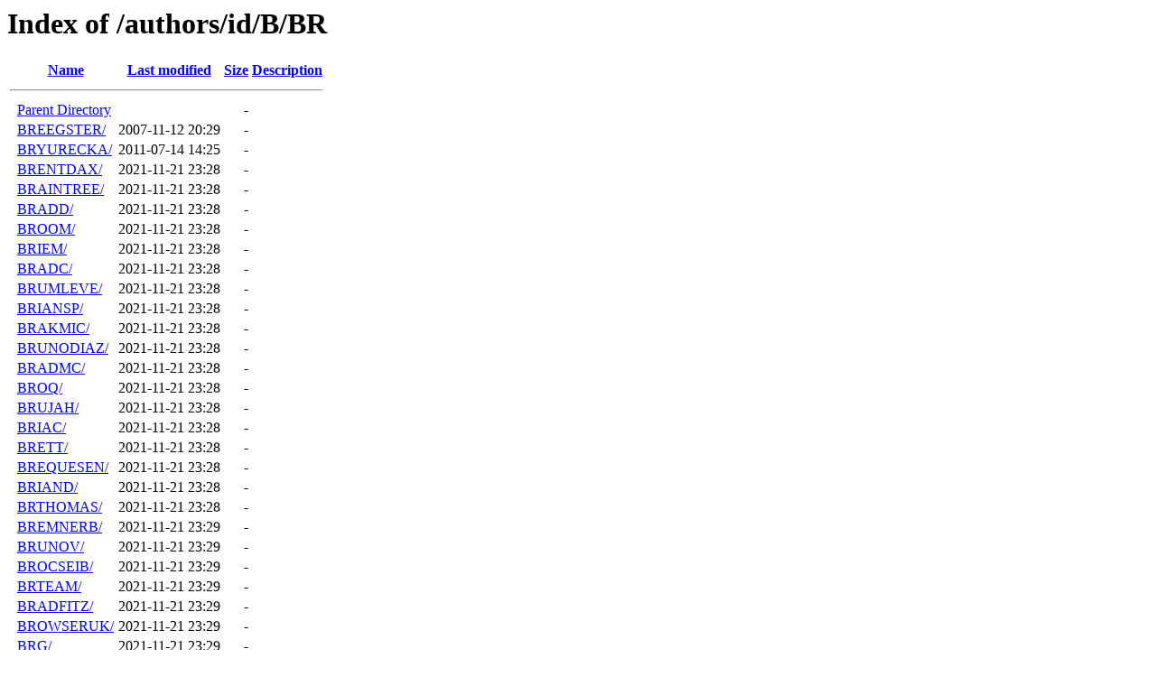

--- FILE ---
content_type: text/html;charset=UTF-8
request_url: https://backpan.perl.org/authors/id/B/BR/?C=M;O=A
body_size: 1098
content:
<!DOCTYPE HTML PUBLIC "-//W3C//DTD HTML 3.2 Final//EN">
<html>
 <head>
  <title>Index of /authors/id/B/BR</title>
 </head>
 <body>
<h1>Index of /authors/id/B/BR</h1>
  <table>
   <tr><th valign="top">&nbsp;</th><th><a href="?C=N;O=A">Name</a></th><th><a href="?C=M;O=D">Last modified</a></th><th><a href="?C=S;O=A">Size</a></th><th><a href="?C=D;O=A">Description</a></th></tr>
   <tr><th colspan="5"><hr></th></tr>
<tr><td valign="top">&nbsp;</td><td><a href="/authors/id/B/">Parent Directory</a></td><td>&nbsp;</td><td align="right">  - </td><td>&nbsp;</td></tr>
<tr><td valign="top">&nbsp;</td><td><a href="BREEGSTER/">BREEGSTER/</a></td><td align="right">2007-11-12 20:29  </td><td align="right">  - </td><td>&nbsp;</td></tr>
<tr><td valign="top">&nbsp;</td><td><a href="BRYURECKA/">BRYURECKA/</a></td><td align="right">2011-07-14 14:25  </td><td align="right">  - </td><td>&nbsp;</td></tr>
<tr><td valign="top">&nbsp;</td><td><a href="BRENTDAX/">BRENTDAX/</a></td><td align="right">2021-11-21 23:28  </td><td align="right">  - </td><td>&nbsp;</td></tr>
<tr><td valign="top">&nbsp;</td><td><a href="BRAINTREE/">BRAINTREE/</a></td><td align="right">2021-11-21 23:28  </td><td align="right">  - </td><td>&nbsp;</td></tr>
<tr><td valign="top">&nbsp;</td><td><a href="BRADD/">BRADD/</a></td><td align="right">2021-11-21 23:28  </td><td align="right">  - </td><td>&nbsp;</td></tr>
<tr><td valign="top">&nbsp;</td><td><a href="BROOM/">BROOM/</a></td><td align="right">2021-11-21 23:28  </td><td align="right">  - </td><td>&nbsp;</td></tr>
<tr><td valign="top">&nbsp;</td><td><a href="BRIEM/">BRIEM/</a></td><td align="right">2021-11-21 23:28  </td><td align="right">  - </td><td>&nbsp;</td></tr>
<tr><td valign="top">&nbsp;</td><td><a href="BRADC/">BRADC/</a></td><td align="right">2021-11-21 23:28  </td><td align="right">  - </td><td>&nbsp;</td></tr>
<tr><td valign="top">&nbsp;</td><td><a href="BRUMLEVE/">BRUMLEVE/</a></td><td align="right">2021-11-21 23:28  </td><td align="right">  - </td><td>&nbsp;</td></tr>
<tr><td valign="top">&nbsp;</td><td><a href="BRIANSP/">BRIANSP/</a></td><td align="right">2021-11-21 23:28  </td><td align="right">  - </td><td>&nbsp;</td></tr>
<tr><td valign="top">&nbsp;</td><td><a href="BRAKMIC/">BRAKMIC/</a></td><td align="right">2021-11-21 23:28  </td><td align="right">  - </td><td>&nbsp;</td></tr>
<tr><td valign="top">&nbsp;</td><td><a href="BRUNODIAZ/">BRUNODIAZ/</a></td><td align="right">2021-11-21 23:28  </td><td align="right">  - </td><td>&nbsp;</td></tr>
<tr><td valign="top">&nbsp;</td><td><a href="BRADMC/">BRADMC/</a></td><td align="right">2021-11-21 23:28  </td><td align="right">  - </td><td>&nbsp;</td></tr>
<tr><td valign="top">&nbsp;</td><td><a href="BROQ/">BROQ/</a></td><td align="right">2021-11-21 23:28  </td><td align="right">  - </td><td>&nbsp;</td></tr>
<tr><td valign="top">&nbsp;</td><td><a href="BRUJAH/">BRUJAH/</a></td><td align="right">2021-11-21 23:28  </td><td align="right">  - </td><td>&nbsp;</td></tr>
<tr><td valign="top">&nbsp;</td><td><a href="BRIAC/">BRIAC/</a></td><td align="right">2021-11-21 23:28  </td><td align="right">  - </td><td>&nbsp;</td></tr>
<tr><td valign="top">&nbsp;</td><td><a href="BRETT/">BRETT/</a></td><td align="right">2021-11-21 23:28  </td><td align="right">  - </td><td>&nbsp;</td></tr>
<tr><td valign="top">&nbsp;</td><td><a href="BREQUESEN/">BREQUESEN/</a></td><td align="right">2021-11-21 23:28  </td><td align="right">  - </td><td>&nbsp;</td></tr>
<tr><td valign="top">&nbsp;</td><td><a href="BRIAND/">BRIAND/</a></td><td align="right">2021-11-21 23:28  </td><td align="right">  - </td><td>&nbsp;</td></tr>
<tr><td valign="top">&nbsp;</td><td><a href="BRTHOMAS/">BRTHOMAS/</a></td><td align="right">2021-11-21 23:28  </td><td align="right">  - </td><td>&nbsp;</td></tr>
<tr><td valign="top">&nbsp;</td><td><a href="BREMNERB/">BREMNERB/</a></td><td align="right">2021-11-21 23:29  </td><td align="right">  - </td><td>&nbsp;</td></tr>
<tr><td valign="top">&nbsp;</td><td><a href="BRUNOV/">BRUNOV/</a></td><td align="right">2021-11-21 23:29  </td><td align="right">  - </td><td>&nbsp;</td></tr>
<tr><td valign="top">&nbsp;</td><td><a href="BROCSEIB/">BROCSEIB/</a></td><td align="right">2021-11-21 23:29  </td><td align="right">  - </td><td>&nbsp;</td></tr>
<tr><td valign="top">&nbsp;</td><td><a href="BRTEAM/">BRTEAM/</a></td><td align="right">2021-11-21 23:29  </td><td align="right">  - </td><td>&nbsp;</td></tr>
<tr><td valign="top">&nbsp;</td><td><a href="BRADFITZ/">BRADFITZ/</a></td><td align="right">2021-11-21 23:29  </td><td align="right">  - </td><td>&nbsp;</td></tr>
<tr><td valign="top">&nbsp;</td><td><a href="BROWSERUK/">BROWSERUK/</a></td><td align="right">2021-11-21 23:29  </td><td align="right">  - </td><td>&nbsp;</td></tr>
<tr><td valign="top">&nbsp;</td><td><a href="BRG/">BRG/</a></td><td align="right">2021-11-21 23:29  </td><td align="right">  - </td><td>&nbsp;</td></tr>
<tr><td valign="top">&nbsp;</td><td><a href="BRENDAN/">BRENDAN/</a></td><td align="right">2021-11-21 23:29  </td><td align="right">  - </td><td>&nbsp;</td></tr>
<tr><td valign="top">&nbsp;</td><td><a href="BRYKETOS/">BRYKETOS/</a></td><td align="right">2021-11-21 23:29  </td><td align="right">  - </td><td>&nbsp;</td></tr>
<tr><td valign="top">&nbsp;</td><td><a href="BRYAN/">BRYAN/</a></td><td align="right">2021-11-21 23:29  </td><td align="right">  - </td><td>&nbsp;</td></tr>
<tr><td valign="top">&nbsp;</td><td><a href="BRADH/">BRADH/</a></td><td align="right">2021-11-21 23:29  </td><td align="right">  - </td><td>&nbsp;</td></tr>
<tr><td valign="top">&nbsp;</td><td><a href="BRAMBLE/">BRAMBLE/</a></td><td align="right">2021-11-21 23:29  </td><td align="right">  - </td><td>&nbsp;</td></tr>
<tr><td valign="top">&nbsp;</td><td><a href="BRONTO/">BRONTO/</a></td><td align="right">2021-11-21 23:29  </td><td align="right">  - </td><td>&nbsp;</td></tr>
<tr><td valign="top">&nbsp;</td><td><a href="BRONSON/">BRONSON/</a></td><td align="right">2021-11-21 23:29  </td><td align="right">  - </td><td>&nbsp;</td></tr>
<tr><td valign="top">&nbsp;</td><td><a href="BRIANC/">BRIANC/</a></td><td align="right">2021-11-21 23:29  </td><td align="right">  - </td><td>&nbsp;</td></tr>
<tr><td valign="top">&nbsp;</td><td><a href="BRIANSKI/">BRIANSKI/</a></td><td align="right">2021-11-21 23:29  </td><td align="right">  - </td><td>&nbsp;</td></tr>
<tr><td valign="top">&nbsp;</td><td><a href="BROCKMD/">BROCKMD/</a></td><td align="right">2021-11-21 23:29  </td><td align="right">  - </td><td>&nbsp;</td></tr>
<tr><td valign="top">&nbsp;</td><td><a href="BRIAN/">BRIAN/</a></td><td align="right">2021-11-21 23:29  </td><td align="right">  - </td><td>&nbsp;</td></tr>
<tr><td valign="top">&nbsp;</td><td><a href="BRIANG/">BRIANG/</a></td><td align="right">2021-11-21 23:29  </td><td align="right">  - </td><td>&nbsp;</td></tr>
<tr><td valign="top">&nbsp;</td><td><a href="BRIANL/">BRIANL/</a></td><td align="right">2021-11-21 23:29  </td><td align="right">  - </td><td>&nbsp;</td></tr>
<tr><td valign="top">&nbsp;</td><td><a href="BRACETA/">BRACETA/</a></td><td align="right">2021-11-21 23:29  </td><td align="right">  - </td><td>&nbsp;</td></tr>
<tr><td valign="top">&nbsp;</td><td><a href="BRIANNG/">BRIANNG/</a></td><td align="right">2021-11-21 23:29  </td><td align="right">  - </td><td>&nbsp;</td></tr>
<tr><td valign="top">&nbsp;</td><td><a href="BRUNORC/">BRUNORC/</a></td><td align="right">2021-11-21 23:30  </td><td align="right">  - </td><td>&nbsp;</td></tr>
<tr><td valign="top">&nbsp;</td><td><a href="BRICKER/">BRICKER/</a></td><td align="right">2021-11-21 23:30  </td><td align="right">  - </td><td>&nbsp;</td></tr>
<tr><td valign="top">&nbsp;</td><td><a href="BRADHEFF/">BRADHEFF/</a></td><td align="right">2021-11-21 23:30  </td><td align="right">  - </td><td>&nbsp;</td></tr>
<tr><td valign="top">&nbsp;</td><td><a href="BRYMCK/">BRYMCK/</a></td><td align="right">2021-11-21 23:30  </td><td align="right">  - </td><td>&nbsp;</td></tr>
<tr><td valign="top">&nbsp;</td><td><a href="BRUC/">BRUC/</a></td><td align="right">2021-11-21 23:30  </td><td align="right">  - </td><td>&nbsp;</td></tr>
<tr><td valign="top">&nbsp;</td><td><a href="BRADAPP/">BRADAPP/</a></td><td align="right">2021-11-21 23:30  </td><td align="right">  - </td><td>&nbsp;</td></tr>
<tr><td valign="top">&nbsp;</td><td><a href="BRAD/">BRAD/</a></td><td align="right">2021-11-21 23:30  </td><td align="right">  - </td><td>&nbsp;</td></tr>
<tr><td valign="top">&nbsp;</td><td><a href="BRANSCHA/">BRANSCHA/</a></td><td align="right">2021-11-21 23:30  </td><td align="right">  - </td><td>&nbsp;</td></tr>
<tr><td valign="top">&nbsp;</td><td><a href="BROERSE/">BROERSE/</a></td><td align="right">2021-11-21 23:30  </td><td align="right">  - </td><td>&nbsp;</td></tr>
<tr><td valign="top">&nbsp;</td><td><a href="BRANDON/">BRANDON/</a></td><td align="right">2021-11-21 23:30  </td><td align="right">  - </td><td>&nbsp;</td></tr>
<tr><td valign="top">&nbsp;</td><td><a href="BRUCEK/">BRUCEK/</a></td><td align="right">2021-11-21 23:30  </td><td align="right">  - </td><td>&nbsp;</td></tr>
<tr><td valign="top">&nbsp;</td><td><a href="BRONDSEM/">BRONDSEM/</a></td><td align="right">2021-11-21 23:30  </td><td align="right">  - </td><td>&nbsp;</td></tr>
<tr><td valign="top">&nbsp;</td><td><a href="BRIX/">BRIX/</a></td><td align="right">2021-11-21 23:30  </td><td align="right">  - </td><td>&nbsp;</td></tr>
<tr><td valign="top">&nbsp;</td><td><a href="BRNFLK/">BRNFLK/</a></td><td align="right">2021-11-21 23:30  </td><td align="right">  - </td><td>&nbsp;</td></tr>
<tr><td valign="top">&nbsp;</td><td><a href="BRAAM/">BRAAM/</a></td><td align="right">2021-11-21 23:30  </td><td align="right">  - </td><td>&nbsp;</td></tr>
<tr><td valign="top">&nbsp;</td><td><a href="BRDUCH/">BRDUCH/</a></td><td align="right">2021-12-22 12:52  </td><td align="right">  - </td><td>&nbsp;</td></tr>
<tr><td valign="top">&nbsp;</td><td><a href="BRICAS/">BRICAS/</a></td><td align="right">2022-04-12 02:52  </td><td align="right">  - </td><td>&nbsp;</td></tr>
<tr><td valign="top">&nbsp;</td><td><a href="BRENNEN/">BRENNEN/</a></td><td align="right">2022-09-30 07:03  </td><td align="right">  - </td><td>&nbsp;</td></tr>
<tr><td valign="top">&nbsp;</td><td><a href="BRUMMETT/">BRUMMETT/</a></td><td align="right">2022-12-05 23:00  </td><td align="right">  - </td><td>&nbsp;</td></tr>
<tr><td valign="top">&nbsp;</td><td><a href="BRYCE/">BRYCE/</a></td><td align="right">2023-05-11 23:00  </td><td align="right">  - </td><td>&nbsp;</td></tr>
<tr><td valign="top">&nbsp;</td><td><a href="BRMILLER/">BRMILLER/</a></td><td align="right">2024-02-26 20:52  </td><td align="right">  - </td><td>&nbsp;</td></tr>
<tr><td valign="top">&nbsp;</td><td><a href="BRAINBUZ/">BRAINBUZ/</a></td><td align="right">2024-08-26 06:52  </td><td align="right">  - </td><td>&nbsp;</td></tr>
<tr><td valign="top">&nbsp;</td><td><a href="BRAMOS/">BRAMOS/</a></td><td align="right">2024-12-27 17:52  </td><td align="right">  - </td><td>&nbsp;</td></tr>
<tr><td valign="top">&nbsp;</td><td><a href="BRUGNARA/">BRUGNARA/</a></td><td align="right">2025-10-11 06:52  </td><td align="right">  - </td><td>&nbsp;</td></tr>
<tr><td valign="top">&nbsp;</td><td><a href="BRONG/">BRONG/</a></td><td align="right">2025-11-19 23:52  </td><td align="right">  - </td><td>&nbsp;</td></tr>
<tr><td valign="top">&nbsp;</td><td><a href="BRICKPOOL/">BRICKPOOL/</a></td><td align="right">2025-12-05 23:14  </td><td align="right">  - </td><td>&nbsp;</td></tr>
<tr><td valign="top">&nbsp;</td><td><a href="BRTASTIC/">BRTASTIC/</a></td><td align="right">2026-01-22 19:52  </td><td align="right">  - </td><td>&nbsp;</td></tr>
<tr><td valign="top">&nbsp;</td><td><a href="BRIANDFOY/">BRIANDFOY/</a></td><td align="right">2026-01-26 00:52  </td><td align="right">  - </td><td>&nbsp;</td></tr>
   <tr><th colspan="5"><hr></th></tr>
</table>
<address>Apache/2.4.63 (Unix) Server at backpan.perl.org Port 80</address>
</body></html>
